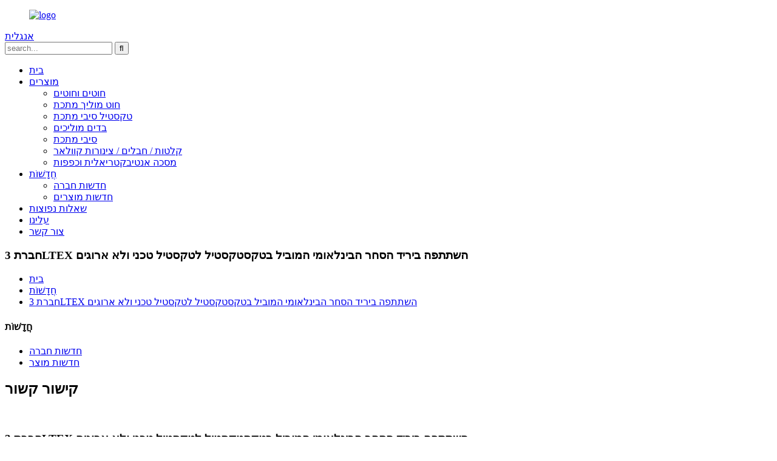

--- FILE ---
content_type: text/html
request_url: http://iw.3ltechtextile.com/news/4-pack-outdoor-solar-led-lights-38-reg-75-more/
body_size: 8446
content:
<!DOCTYPE html>
<html dir="ltr" lang="en">
<head>
<title>חדשות - חברת 3LTEX השתתפה ביריד הסחר הבינלאומי המוביל בטקסטקסטיל לטקסטיל טכני ולא ארוג</title>
<meta content="text/html; charset=utf-8" http-equiv="Content-Type"/>
<meta content="width=device-width,initial-scale=1,minimum-scale=1,maximum-scale=1,user-scalable=no" name="viewport"/>
<link href="" rel="apple-touch-icon-precomposed"/>
<meta content="telephone=no" name="format-detection"/>
<meta content="yes" name="apple-mobile-web-app-capable"/>
<meta content="black" name="apple-mobile-web-app-status-bar-style"/>
<meta content="https://www.3ltechtextile.com:443/news/4-pack-outdoor-solar-led-lights-38-reg-75-more/" property="og:url"/>
<meta content="חברת 3LTEX השתתפה ביריד הסחר הבינלאומי המוביל בטקסטקסטיל לטקסטיל טכני ולא ארוגים" property="og:title"/>
<meta content="ביתן של 3Ltex (המעצב והיצרן האחרון של techtextiles) הציג מגמות בסין בתעשיית הטקסטיל הטכנית. למידע נוסף על חוטים חכמים, טקסטיל וטכנולוגיות חכמות אחרות של חברת 3ltex כאן. 3LTEX הוכנה בקפידה, עם יכולת חזקה לפיתוח מוצרים ..." property="og:description"/>
<meta content="product" property="og:type"/>
<meta content="https://www.3ltechtextile.com/" property="og:site_name"/>
<link href="//cdncn.goodao.net/3ltechtextile/style/global/style.css" rel="stylesheet"/>
<link href="//cdncn.goodao.net/3ltechtextile/style/public/public.css" rel="stylesheet"/>
<link href="//cdncn.goodao.net/3ltechtextile/c0f85347.png" rel="shortcut icon"/>
<meta content="pat" name="author"/>
<meta content="ביתן של 3Ltex (המעצב והיצרן האחרון של techtextiles) הציג מגמות בסין בתעשיית הטקסטיל הטכנית. למידע נוסף על 3ltex" itemprop="description" name="description"/>
</head>
<body>
<header class="head-wrapper page-wrapper" style="background-image:url(//cdncn.goodao.net/3ltechtextile/style/global/img/demo/page-header.jpg)">
<nav class="nav-bar">
<div class="layout">
<figure class="logo"><a href="http://iw.3ltechtextile.com/">
<img alt="logo" src="//cdncn.goodao.net/3ltechtextile/e7e1f7053.png"/>
</a></figure>
<div class="change-language ensemble">
<div class="change-language-info">
<div class="change-language-title medium-title">
<div class="language-flag language-flag-en"><a href="https://www.3ltechtextile.com/"><b class="country-flag"></b><span>אנגלית</span> </a></div>
<b class="language-icon"></b>
</div>
<div class="change-language-cont sub-content">
<div class="empty"></div>
</div>
</div>
</div>
<!--theme186--> <div class="head-search">
<div class="head-search-form">
<form action="/search.php" method="get">
<input class="search-ipt" id="s" name="s" placeholder="search..." type="text"/>
<input name="cat" type="hidden" value="490"/>
<input class="search-btn" id="searchsubmit" type="submit" value=""/>
</form>
</div>
<div class="search-toggle"></div>
</div>
<ul class="nav">
<li><a href="/">בית</a></li>
<li><a href="http://iw.3ltechtextile.com/products/">מוצרים</a>
<ul class="sub-menu">
<li><a href="http://iw.3ltechtextile.com/yarns-and-threads/">חוטים וחוטים</a></li>
<li><a href="http://iw.3ltechtextile.com/metallized-conductive-wire/">חוט מוליך מתכת</a></li>
<li><a href="http://iw.3ltechtextile.com/metal-fiber-textiles/">טקסטיל סיבי מתכת</a></li>
<li><a href="http://iw.3ltechtextile.com/conductive-fabrics/">בדים מוליכים</a></li>
<li><a href="http://iw.3ltechtextile.com/fibers/">סיבי מתכת</a></li>
<li><a href="http://iw.3ltechtextile.com/kevlar-tapesropestubing/">קלטות / חבלים / צינורות קוולאר</a></li>
<li><a href="http://iw.3ltechtextile.com/antibacterial-mask-and-gloves/">מסכה אנטיבקטריאלית וכפפות</a></li>
</ul>
</li>
<li><a href="http://iw.3ltechtextile.com/news/">חֲדָשׁוֹת</a>
<ul class="sub-menu">
<li><a href="http://iw.3ltechtextile.com/news_catalog/company-news/">חדשות חברה</a></li>
<li><a href="http://iw.3ltechtextile.com/news_catalog/products-news/">חדשות מוצרים</a></li>
</ul>
</li>
<li><a href="http://iw.3ltechtextile.com/faqs/">שאלות נפוצות</a></li>
<li><a href="http://iw.3ltechtextile.com/about-us/">עלינו</a></li>
<li><a href="http://iw.3ltechtextile.com/contact-us/">צור קשר</a></li>
</ul>
</div>
</nav>
<nav class="path-bar">
<h3 class="path-bar-tit">חברת 3LTEX השתתפה ביריד הסחר הבינלאומי המוביל בטקסטקסטיל לטקסטיל טכני ולא ארוגים</h3>
<ul class="path-nav">
<li> <a href="http://iw.3ltechtextile.com/" itemprop="breadcrumb">בית</a></li><li> <a href="http://iw.3ltechtextile.com/news/" itemprop="breadcrumb">חֲדָשׁוֹת</a> </li><li> <a href="#">חברת 3LTEX השתתפה ביריד הסחר הבינלאומי המוביל בטקסטקסטיל לטקסטיל טכני ולא ארוגים</a></li>
</ul>
</nav>
</header>
<section class="layout main_content">
<aside class="aside">
<section class="aside-wrap">
<section class="side-widget">
<div class="side-tit-bar">
<h4 class="side-tit">חֲדָשׁוֹת</h4>
</div>
<ul class="side-cate">
<li><a href="/news_catalog/company-news/">חדשות חברה</a></li>
<li><a href="/news_catalog/products-news/">חדשות מוצר</a></li>
</ul>
</section>
<div class="side-bn">
<div class="side-tit-bar">
<h2 class="side-tit">קישור קשור</h2>
</div>
<a href=""><img alt="" src="//cdncn.goodao.net/3ltechtextile/e7e1f7051.png"/></a></div>
</section>
</aside>
<section class="main">
<div class="main-tit-bar">
<h1 class="title">חברת 3LTEX השתתפה ביריד הסחר הבינלאומי המוביל בטקסטקסטיל לטקסטיל טכני ולא ארוגים </h1>
<div class="clear"></div>
</div>
<article class="entry blog-article">
<div class="fl-builder-content fl-builder-content-1133 fl-builder-content-primary fl-builder-global-templates-locked" data-post-id="1133"><div class="fl-row fl-row-full-width fl-row-bg-none fl-node-5f895c10c74eb" data-node="5f895c10c74eb">
<div class="fl-row-content-wrap">
<div class="fl-row-content fl-row-full-width fl-node-content">
<div class="fl-col-group fl-node-5f895c10c7916" data-node="5f895c10c7916">
<div class="fl-col fl-node-5f895c10c7ad5 fl-col-has-cols" data-node="5f895c10c7ad5" style="width: 100%;">
<div class="fl-col-content fl-node-content">
<div class="fl-col-group fl-node-5f895c76a6fd2 fl-col-group-nested" data-node="5f895c76a6fd2">
<div class="fl-col fl-node-5f895c76a7232 fl-col-small" data-node="5f895c76a7232" style="width: 22.46%;">
<div class="fl-col-content fl-node-content">
<div class="fl-module fl-module-rich-text fl-node-5f895c79a6afd" data-animation-delay="0.0" data-node="5f895c79a6afd">
<div class="fl-module-content fl-node-content">
<div class="fl-rich-text">
<p><img alt="123" class="alignnone size-full wp-image-1715" src="https://www.3ltechtextile.com/uploads/62ac5907.png"/></p>
</div> </div>
</div> </div>
</div> <div class="fl-col fl-node-5f895c76a7274" data-node="5f895c76a7274" style="width: 77.54%;">
<div class="fl-col-content fl-node-content">
<div class="fl-module fl-module-rich-text fl-node-5f895c895f82c" data-animation-delay="0.0" data-node="5f895c895f82c">
<div class="fl-module-content fl-node-content">
<div class="fl-rich-text">
<p><span style="font-size: medium;">חברת 3ltex תשתתף מדי שנה בתערוכות הגדולות בסין ובתערוכות בינלאומיות הקשורות לטקסטקסטיל, בטיחות ובריאות.</span><br/>
<span style="font-size: medium;">טקסטקסטיל, יריד הסחר הבינלאומי המוביל לטקסטיל טכני ולא ארוגים, יציג את כל הספקטרום של טקסטיל טכני, טקסטיל הלבשה פונקציונלי וטכנולוגיות טקסטיל בטק טקסטיל. SmartTextiles - או חומרים חכמים - תופסים את עולם הטקסטיל בסערה עם מנהיגי תעשייה כמו 3L המפתחים מוצרים חדשים שעשויים לחולל מהפכה בענף.</span></p>
</div> </div>
</div> </div>
</div> </div>
<div class="fl-module fl-module-rich-text fl-node-5f8d0a98eeb90" data-animation-delay="0.0" data-node="5f8d0a98eeb90">
<div class="fl-module-content fl-node-content">
<div class="fl-rich-text">
<p><span style="font-size: medium;">ביתן 3Ltex (המעצב והיצרן העדכני ביותר של techtextiles) הציג מגמות בסין בתעשיית הטקסטיל הטכנית. למידע נוסף על חוטים חכמים של חברת 3ltex, טקסטיל וחידושים אחרים כאן.</span><br/>
<span style="font-size: medium;"> 3LTEX הוכנה בקפידה, עם יכולות חזקות של פיתוח מוצרים וסטנדרטים טכניים מעולים, חוטים חכמים ובדים חכמים בעלי ביצועים גבוהים שלנו הפכו שוב לגולת הכותרת בענף.</span><br/>
<span style="font-size: medium;"> העיצוב הגאוני והשילוב הרב-תכליתי של חסימת אש, עמידות בטמפרטורה גבוהה, הולכת חום, מוליכות חשמלית, אנטיבקטריאלי ואנטי-סטטי משכו לקוחות פוטנציאליים רבים לעצור, לצפות ולנהל משא ומתן.</span><br/>
<span style="font-size: medium;">לקוחות רבים הביאו בעיות טכניות שנתקלו בהם במהלך העיבוד. לאחר ההדרכה הטכנית ואופטימיזציה של התהליכים של המהנדסים האיכותיים של 3LTEX, לקוחות רבים מרוצים מאוד וכוונת הרכישה מושגת במקום.</span><br/>
<span style="font-size: medium;">זהו חג הענף, אך גם מסע קציר. בתערוכה זו החזרנו הזמנות ודעות יקרות ערך ממשתמשי הקצה וחברי הסוחרים.</span><br/>
<span style="font-size: medium;"> בשנים האחרונות 3LTEX השיגה התפתחות אופקית ואנכית בתעשיות החוטים והבדים החכמים, עם הישגים יוצאי דופן, הצטברות מותגים מסוימת ופיתוח יציב.</span><br/>
<span style="font-size: medium;"> עם יכולות תפעול טובות של השוק, כבר תפסנו מיקום מרכזי בתחום החוטים החכמים והבדים החכמים.</span><br/>
<span style="font-size: medium;"> למרות זאת, אנו יודעים כי "יש דרך ארוכה לעבור".</span><br/>
<span style="font-size: medium;"> אנו נמשיך לשפר את מערכת הניהול, להאיץ את תהליך בניית המותג 3L, להתמודד באופן רציונלי עם ביקוש השוק, וליצור מוצרים איכותיים יותר שישרתו את רוב המשתמשים והחברים.</span></p>
</div> </div>
</div><div class="fl-module fl-module-rich-text fl-node-5f895c10c89bd" data-animation-delay="0.0" data-node="5f895c10c89bd">
<div class="fl-module-content fl-node-content">
<div class="fl-rich-text">
<p><img alt="IMG_1410" class="alignnone size-full wp-image-1711" src="https://www.3ltechtextile.com/uploads/720d0a6c.jpg"/></p>
<p><img alt="IMG_3422" class="alignnone size-full wp-image-1713" src="https://www.3ltechtextile.com/uploads/e7edf4621.jpg"/></p>
<p><img alt="IMG_1430(1)" class="alignnone size-full wp-image-1712" src="https://www.3ltechtextile.com/uploads/7b0ad0d3.jpg"/></p>
</div> </div>
</div> </div>
</div> </div>
</div>
</div>
</div></div>
<div class="clear"></div>
<hr/>זמן פרסום: יוני 03-2019         
      </article>
</section>
</section>
<footer class="foot-wrapper">
<section class="foot-items gm-sep layout">
<div class="foot-item-contact foot-item">
<div class="foot-tit">
<h2 class="">צור קשר</h2>
</div>
<ul class="foot-cont">
<li class="foot_addr">No.181 רחוב Taihua, Shijiazhuang, הביי, סין</li> <li class="foot_phone">+86 311-85206280</li> <li class="foot_email"><a href="mailto:yan@3ltex.com">yan@3ltex.com</a></li> <li class="foot_email"><a href="mailto:jacky@3ltex.com">jacky@3ltex.com</a></li> </ul>
</div>
<!--contact-->
<div class="foot-item-social foot-item">
<div class="foot-tit">
<h2 class="">לעקוב אחרינו</h2>
</div>
<ul class="gm-sep foot-social">
<li><a href="" target="_blank"><img alt="sns05" src="//cdncn.goodao.net/3ltechtextile/6660e33e.png"/></a></li>
<li><a href="" target="_blank"><img alt="sns03" src="//cdncn.goodao.net/3ltechtextile/a3f91cf3.png"/></a></li>
<li><a href="" target="_blank"><img alt="sns02" src="//cdncn.goodao.net/3ltechtextile/7189078c.png"/></a></li>
<li><a href="" target="_blank"><img alt="sns01" src="//cdncn.goodao.net/3ltechtextile/412f3928.png"/></a></li>
</ul>
</div>
<!--social-->
<div class="foot-item-subscribe foot-item">
<div class="foot-tit">
<h2 class="">הירשם כמנוי</h2>
</div>
<div class="foot-cont"> <span> לבירורים אודות המוצרים שלנו או מחירון, אנא השאר לנו ואנחנו ניצור קשר תוך 24 שעות.</span>
<div class="subscribe">
<div class="button email inquiryfoot" onclick="showMsgPop();">חקירה עכשיו</div>
</div>
</div>
</div>
הירשם כמנוי
</section>
<div class="copyright">
                                © כל הזכויות שמורות - 2010-2020: כל הזכויות שמורות.                 </div>
</footer>
<aside class="scrollsidebar" id="scrollsidebar">
<div class="side_content">
<div class="side_list">
<header class="hd"><img alt="Online Inuiry" src="//cdn.goodao.net/title_pic.png"/></header>
<div class="cont">
<li><a class="email" href="javascript:" onclick="showMsgPop();">שלח אימייל</a></li>
<li><a class="skype" href="skype:Teff_3L?chat" target="_blank">Teff_3L</a></li>
</div>
<div class="side_title"><a class="close_btn"><span>x</span></a></div>
</div>
</div>
<div class="show_btn"></div>
</aside>
<section class="inquiry-pop-bd">
<section class="inquiry-pop">
<i class="ico-close-pop" onclick="hideMsgPop();"></i>
<script src="//www.globalso.site/form.js" type="text/javascript"></script>
</section>
</section>
<script src="//cdncn.goodao.net/3ltechtextile/style/global/js/jquery.min.js" type="text/javascript"></script>
<script src="//cdncn.goodao.net/3ltechtextile/style/global/js/common.js" type="text/javascript"></script>
<script src="//cdncn.goodao.net/3ltechtextile/style/public/public.js" type="text/javascript"></script>
<!--[if lt IE 9]>
<script src="//cdncn.goodao.net/3ltechtextile/style/global/js/html5.js"></script>
<![endif]-->
<script type="text/javascript">

if(typeof jQuery == 'undefined' || typeof jQuery.fn.on == 'undefined') {
	document.write('<script src="https://www.3ltechtextile.com/wp-content/plugins/bb-plugin/js/jquery.js"><\/script>');
	document.write('<script src="https://www.3ltechtextile.com/wp-content/plugins/bb-plugin/js/jquery.migrate.min.js"><\/script>');
}

</script><ul class="prisna-wp-translate-seo" id="prisna-translator-seo"><li class="language-flag language-flag-en"><a href="https://www.3ltechtextile.com/news/4-pack-outdoor-solar-led-lights-38-reg-75-more/" target="_blank" title="English"><b class="country-flag"></b><span>אנגלית</span></a></li><li class="language-flag language-flag-fr"><a href="http://fr.3ltechtextile.com/news/4-pack-outdoor-solar-led-lights-38-reg-75-more/" target="_blank" title="French"><b class="country-flag"></b><span>צָרְפָתִית</span></a></li><li class="language-flag language-flag-de"><a href="http://de.3ltechtextile.com/news/4-pack-outdoor-solar-led-lights-38-reg-75-more/" target="_blank" title="German"><b class="country-flag"></b><span>גֶרמָנִיָת</span></a></li><li class="language-flag language-flag-pt"><a href="http://pt.3ltechtextile.com/news/4-pack-outdoor-solar-led-lights-38-reg-75-more/" target="_blank" title="Portuguese"><b class="country-flag"></b><span>פורטוגזית</span></a></li><li class="language-flag language-flag-es"><a href="http://es.3ltechtextile.com/news/4-pack-outdoor-solar-led-lights-38-reg-75-more/" target="_blank" title="Spanish"><b class="country-flag"></b><span>ספרדית</span></a></li><li class="language-flag language-flag-ru"><a href="http://ru.3ltechtextile.com/news/4-pack-outdoor-solar-led-lights-38-reg-75-more/" target="_blank" title="Russian"><b class="country-flag"></b><span>רוּסִי</span></a></li><li class="language-flag language-flag-ja"><a href="http://ja.3ltechtextile.com/news/4-pack-outdoor-solar-led-lights-38-reg-75-more/" target="_blank" title="Japanese"><b class="country-flag"></b><span>יַפָּנִית</span></a></li><li class="language-flag language-flag-ko"><a href="http://ko.3ltechtextile.com/news/4-pack-outdoor-solar-led-lights-38-reg-75-more/" target="_blank" title="Korean"><b class="country-flag"></b><span>קוריאנית</span></a></li><li class="language-flag language-flag-ar"><a href="http://ar.3ltechtextile.com/news/4-pack-outdoor-solar-led-lights-38-reg-75-more/" target="_blank" title="Arabic"><b class="country-flag"></b><span>עֲרָבִית</span></a></li><li class="language-flag language-flag-ga"><a href="http://ga.3ltechtextile.com/news/4-pack-outdoor-solar-led-lights-38-reg-75-more/" target="_blank" title="Irish"><b class="country-flag"></b><span>אִירִית</span></a></li><li class="language-flag language-flag-el"><a href="http://el.3ltechtextile.com/news/4-pack-outdoor-solar-led-lights-38-reg-75-more/" target="_blank" title="Greek"><b class="country-flag"></b><span>יווני</span></a></li><li class="language-flag language-flag-tr"><a href="http://tr.3ltechtextile.com/news/4-pack-outdoor-solar-led-lights-38-reg-75-more/" target="_blank" title="Turkish"><b class="country-flag"></b><span>טורקי</span></a></li><li class="language-flag language-flag-it"><a href="http://it.3ltechtextile.com/news/4-pack-outdoor-solar-led-lights-38-reg-75-more/" target="_blank" title="Italian"><b class="country-flag"></b><span>אִיטַלְקִית</span></a></li><li class="language-flag language-flag-da"><a href="http://da.3ltechtextile.com/news/4-pack-outdoor-solar-led-lights-38-reg-75-more/" target="_blank" title="Danish"><b class="country-flag"></b><span>דַנִי</span></a></li><li class="language-flag language-flag-ro"><a href="http://ro.3ltechtextile.com/news/4-pack-outdoor-solar-led-lights-38-reg-75-more/" target="_blank" title="Romanian"><b class="country-flag"></b><span>רומנית</span></a></li><li class="language-flag language-flag-id"><a href="http://id.3ltechtextile.com/news/4-pack-outdoor-solar-led-lights-38-reg-75-more/" target="_blank" title="Indonesian"><b class="country-flag"></b><span>אינדונזית</span></a></li><li class="language-flag language-flag-cs"><a href="http://cs.3ltechtextile.com/news/4-pack-outdoor-solar-led-lights-38-reg-75-more/" target="_blank" title="Czech"><b class="country-flag"></b><span>צ'כי</span></a></li><li class="language-flag language-flag-af"><a href="http://af.3ltechtextile.com/news/4-pack-outdoor-solar-led-lights-38-reg-75-more/" target="_blank" title="Afrikaans"><b class="country-flag"></b><span>אפריקאית</span></a></li><li class="language-flag language-flag-sv"><a href="http://sv.3ltechtextile.com/news/4-pack-outdoor-solar-led-lights-38-reg-75-more/" target="_blank" title="Swedish"><b class="country-flag"></b><span>שוודית</span></a></li><li class="language-flag language-flag-pl"><a href="http://pl.3ltechtextile.com/news/4-pack-outdoor-solar-led-lights-38-reg-75-more/" target="_blank" title="Polish"><b class="country-flag"></b><span>פולני</span></a></li><li class="language-flag language-flag-eu"><a href="http://eu.3ltechtextile.com/news/4-pack-outdoor-solar-led-lights-38-reg-75-more/" target="_blank" title="Basque"><b class="country-flag"></b><span>באסקית</span></a></li><li class="language-flag language-flag-ca"><a href="http://ca.3ltechtextile.com/news/4-pack-outdoor-solar-led-lights-38-reg-75-more/" target="_blank" title="Catalan"><b class="country-flag"></b><span>קטלאנית</span></a></li><li class="language-flag language-flag-eo"><a href="http://eo.3ltechtextile.com/news/4-pack-outdoor-solar-led-lights-38-reg-75-more/" target="_blank" title="Esperanto"><b class="country-flag"></b><span>אֶסְפֵּרַנְטוֹ</span></a></li><li class="language-flag language-flag-hi"><a href="http://hi.3ltechtextile.com/news/4-pack-outdoor-solar-led-lights-38-reg-75-more/" target="_blank" title="Hindi"><b class="country-flag"></b><span>הינדית</span></a></li><li class="language-flag language-flag-lo"><a href="http://lo.3ltechtextile.com/news/4-pack-outdoor-solar-led-lights-38-reg-75-more/" target="_blank" title="Lao"><b class="country-flag"></b><span>לאו</span></a></li><li class="language-flag language-flag-sq"><a href="http://sq.3ltechtextile.com/news/4-pack-outdoor-solar-led-lights-38-reg-75-more/" target="_blank" title="Albanian"><b class="country-flag"></b><span>אלבנית</span></a></li><li class="language-flag language-flag-am"><a href="http://am.3ltechtextile.com/news/4-pack-outdoor-solar-led-lights-38-reg-75-more/" target="_blank" title="Amharic"><b class="country-flag"></b><span>אמהרית</span></a></li><li class="language-flag language-flag-hy"><a href="http://hy.3ltechtextile.com/news/4-pack-outdoor-solar-led-lights-38-reg-75-more/" target="_blank" title="Armenian"><b class="country-flag"></b><span>אַרְמֶנִי</span></a></li><li class="language-flag language-flag-az"><a href="http://az.3ltechtextile.com/news/4-pack-outdoor-solar-led-lights-38-reg-75-more/" target="_blank" title="Azerbaijani"><b class="country-flag"></b><span>אזרבייג'נית</span></a></li><li class="language-flag language-flag-be"><a href="http://be.3ltechtextile.com/news/4-pack-outdoor-solar-led-lights-38-reg-75-more/" target="_blank" title="Belarusian"><b class="country-flag"></b><span>בלארוסית</span></a></li><li class="language-flag language-flag-bn"><a href="http://bn.3ltechtextile.com/news/4-pack-outdoor-solar-led-lights-38-reg-75-more/" target="_blank" title="Bengali"><b class="country-flag"></b><span>בנגלית</span></a></li><li class="language-flag language-flag-bs"><a href="http://bs.3ltechtextile.com/news/4-pack-outdoor-solar-led-lights-38-reg-75-more/" target="_blank" title="Bosnian"><b class="country-flag"></b><span>בוסני</span></a></li><li class="language-flag language-flag-bg"><a href="http://bg.3ltechtextile.com/news/4-pack-outdoor-solar-led-lights-38-reg-75-more/" target="_blank" title="Bulgarian"><b class="country-flag"></b><span>בולגרית</span></a></li><li class="language-flag language-flag-ceb"><a href="http://ceb.3ltechtextile.com/news/4-pack-outdoor-solar-led-lights-38-reg-75-more/" target="_blank" title="Cebuano"><b class="country-flag"></b><span>סבואנו</span></a></li><li class="language-flag language-flag-ny"><a href="http://ny.3ltechtextile.com/news/4-pack-outdoor-solar-led-lights-38-reg-75-more/" target="_blank" title="Chichewa"><b class="country-flag"></b><span>צ'יצ'ואה</span></a></li><li class="language-flag language-flag-co"><a href="http://co.3ltechtextile.com/news/4-pack-outdoor-solar-led-lights-38-reg-75-more/" target="_blank" title="Corsican"><b class="country-flag"></b><span>קורסיקאית</span></a></li><li class="language-flag language-flag-hr"><a href="http://hr.3ltechtextile.com/news/4-pack-outdoor-solar-led-lights-38-reg-75-more/" target="_blank" title="Croatian"><b class="country-flag"></b><span>קרואטית</span></a></li><li class="language-flag language-flag-nl"><a href="http://nl.3ltechtextile.com/news/4-pack-outdoor-solar-led-lights-38-reg-75-more/" target="_blank" title="Dutch"><b class="country-flag"></b><span>הוֹלַנדִי</span></a></li><li class="language-flag language-flag-et"><a href="http://et.3ltechtextile.com/news/4-pack-outdoor-solar-led-lights-38-reg-75-more/" target="_blank" title="Estonian"><b class="country-flag"></b><span>אסטונית</span></a></li><li class="language-flag language-flag-tl"><a href="http://tl.3ltechtextile.com/news/4-pack-outdoor-solar-led-lights-38-reg-75-more/" target="_blank" title="Filipino"><b class="country-flag"></b><span>פיליפינית</span></a></li><li class="language-flag language-flag-fi"><a href="http://fi.3ltechtextile.com/news/4-pack-outdoor-solar-led-lights-38-reg-75-more/" target="_blank" title="Finnish"><b class="country-flag"></b><span>פִינִית</span></a></li><li class="language-flag language-flag-fy"><a href="http://fy.3ltechtextile.com/news/4-pack-outdoor-solar-led-lights-38-reg-75-more/" target="_blank" title="Frisian"><b class="country-flag"></b><span>פריזית</span></a></li><li class="language-flag language-flag-gl"><a href="http://gl.3ltechtextile.com/news/4-pack-outdoor-solar-led-lights-38-reg-75-more/" target="_blank" title="Galician"><b class="country-flag"></b><span>גליציאנית</span></a></li><li class="language-flag language-flag-ka"><a href="http://ka.3ltechtextile.com/news/4-pack-outdoor-solar-led-lights-38-reg-75-more/" target="_blank" title="Georgian"><b class="country-flag"></b><span>גרוזיני</span></a></li><li class="language-flag language-flag-gu"><a href="http://gu.3ltechtextile.com/news/4-pack-outdoor-solar-led-lights-38-reg-75-more/" target="_blank" title="Gujarati"><b class="country-flag"></b><span>גוג'ראטי</span></a></li><li class="language-flag language-flag-ht"><a href="http://ht.3ltechtextile.com/news/4-pack-outdoor-solar-led-lights-38-reg-75-more/" target="_blank" title="Haitian"><b class="country-flag"></b><span>האיטי</span></a></li><li class="language-flag language-flag-ha"><a href="http://ha.3ltechtextile.com/news/4-pack-outdoor-solar-led-lights-38-reg-75-more/" target="_blank" title="Hausa"><b class="country-flag"></b><span>האוזה</span></a></li><li class="language-flag language-flag-haw"><a href="http://haw.3ltechtextile.com/news/4-pack-outdoor-solar-led-lights-38-reg-75-more/" target="_blank" title="Hawaiian"><b class="country-flag"></b><span>הוואי</span></a></li><li class="language-flag language-flag-iw"><a href="http://iw.3ltechtextile.com/news/4-pack-outdoor-solar-led-lights-38-reg-75-more/" target="_blank" title="Hebrew"><b class="country-flag"></b><span>עִברִית</span></a></li><li class="language-flag language-flag-hmn"><a href="http://hmn.3ltechtextile.com/news/4-pack-outdoor-solar-led-lights-38-reg-75-more/" target="_blank" title="Hmong"><b class="country-flag"></b><span>המונג</span></a></li><li class="language-flag language-flag-hu"><a href="http://hu.3ltechtextile.com/news/4-pack-outdoor-solar-led-lights-38-reg-75-more/" target="_blank" title="Hungarian"><b class="country-flag"></b><span>הוּנגָרִי</span></a></li><li class="language-flag language-flag-is"><a href="http://is.3ltechtextile.com/news/4-pack-outdoor-solar-led-lights-38-reg-75-more/" target="_blank" title="Icelandic"><b class="country-flag"></b><span>איסלנדית</span></a></li><li class="language-flag language-flag-ig"><a href="http://ig.3ltechtextile.com/news/4-pack-outdoor-solar-led-lights-38-reg-75-more/" target="_blank" title="Igbo"><b class="country-flag"></b><span>איגבו</span></a></li><li class="language-flag language-flag-jw"><a href="http://jw.3ltechtextile.com/news/4-pack-outdoor-solar-led-lights-38-reg-75-more/" target="_blank" title="Javanese"><b class="country-flag"></b><span>ג'אוונית</span></a></li><li class="language-flag language-flag-kn"><a href="http://kn.3ltechtextile.com/news/4-pack-outdoor-solar-led-lights-38-reg-75-more/" target="_blank" title="Kannada"><b class="country-flag"></b><span>קנאדה</span></a></li><li class="language-flag language-flag-kk"><a href="http://kk.3ltechtextile.com/news/4-pack-outdoor-solar-led-lights-38-reg-75-more/" target="_blank" title="Kazakh"><b class="country-flag"></b><span>קזחית</span></a></li><li class="language-flag language-flag-km"><a href="http://km.3ltechtextile.com/news/4-pack-outdoor-solar-led-lights-38-reg-75-more/" target="_blank" title="Khmer"><b class="country-flag"></b><span>חמר</span></a></li><li class="language-flag language-flag-ku"><a href="http://ku.3ltechtextile.com/news/4-pack-outdoor-solar-led-lights-38-reg-75-more/" target="_blank" title="Kurdish"><b class="country-flag"></b><span>כּוּרדִי</span></a></li><li class="language-flag language-flag-ky"><a href="http://ky.3ltechtextile.com/news/4-pack-outdoor-solar-led-lights-38-reg-75-more/" target="_blank" title="Kyrgyz"><b class="country-flag"></b><span>קירגיזים</span></a></li><li class="language-flag language-flag-la"><a href="http://la.3ltechtextile.com/news/4-pack-outdoor-solar-led-lights-38-reg-75-more/" target="_blank" title="Latin"><b class="country-flag"></b><span>לָטִינִית</span></a></li><li class="language-flag language-flag-lv"><a href="http://lv.3ltechtextile.com/news/4-pack-outdoor-solar-led-lights-38-reg-75-more/" target="_blank" title="Latvian"><b class="country-flag"></b><span>לטבית</span></a></li><li class="language-flag language-flag-lt"><a href="http://lt.3ltechtextile.com/news/4-pack-outdoor-solar-led-lights-38-reg-75-more/" target="_blank" title="Lithuanian"><b class="country-flag"></b><span>ליטאי</span></a></li><li class="language-flag language-flag-lb"><a href="http://lb.3ltechtextile.com/news/4-pack-outdoor-solar-led-lights-38-reg-75-more/" target="_blank" title="Luxembou.."><b class="country-flag"></b><span>לוקסמבורג ..</span></a></li><li class="language-flag language-flag-mk"><a href="http://mk.3ltechtextile.com/news/4-pack-outdoor-solar-led-lights-38-reg-75-more/" target="_blank" title="Macedonian"><b class="country-flag"></b><span>מקדונית</span></a></li><li class="language-flag language-flag-mg"><a href="http://mg.3ltechtextile.com/news/4-pack-outdoor-solar-led-lights-38-reg-75-more/" target="_blank" title="Malagasy"><b class="country-flag"></b><span>מלגית</span></a></li><li class="language-flag language-flag-ms"><a href="http://ms.3ltechtextile.com/news/4-pack-outdoor-solar-led-lights-38-reg-75-more/" target="_blank" title="Malay"><b class="country-flag"></b><span>מלאית</span></a></li><li class="language-flag language-flag-ml"><a href="http://ml.3ltechtextile.com/news/4-pack-outdoor-solar-led-lights-38-reg-75-more/" target="_blank" title="Malayalam"><b class="country-flag"></b><span>מלאיים</span></a></li><li class="language-flag language-flag-mt"><a href="http://mt.3ltechtextile.com/news/4-pack-outdoor-solar-led-lights-38-reg-75-more/" target="_blank" title="Maltese"><b class="country-flag"></b><span>מלטזית</span></a></li><li class="language-flag language-flag-mi"><a href="http://mi.3ltechtextile.com/news/4-pack-outdoor-solar-led-lights-38-reg-75-more/" target="_blank" title="Maori"><b class="country-flag"></b><span>מאורי</span></a></li><li class="language-flag language-flag-mr"><a href="http://mr.3ltechtextile.com/news/4-pack-outdoor-solar-led-lights-38-reg-75-more/" target="_blank" title="Marathi"><b class="country-flag"></b><span>מרת'י</span></a></li><li class="language-flag language-flag-mn"><a href="http://mn.3ltechtextile.com/news/4-pack-outdoor-solar-led-lights-38-reg-75-more/" target="_blank" title="Mongolian"><b class="country-flag"></b><span>מוֹנגוֹלִי</span></a></li><li class="language-flag language-flag-my"><a href="http://my.3ltechtextile.com/news/4-pack-outdoor-solar-led-lights-38-reg-75-more/" target="_blank" title="Burmese"><b class="country-flag"></b><span>בורמזי</span></a></li><li class="language-flag language-flag-ne"><a href="http://ne.3ltechtextile.com/news/4-pack-outdoor-solar-led-lights-38-reg-75-more/" target="_blank" title="Nepali"><b class="country-flag"></b><span>נפאלית</span></a></li><li class="language-flag language-flag-no"><a href="http://no.3ltechtextile.com/news/4-pack-outdoor-solar-led-lights-38-reg-75-more/" target="_blank" title="Norwegian"><b class="country-flag"></b><span>נורווגית</span></a></li><li class="language-flag language-flag-ps"><a href="http://ps.3ltechtextile.com/news/4-pack-outdoor-solar-led-lights-38-reg-75-more/" target="_blank" title="Pashto"><b class="country-flag"></b><span>פשטו</span></a></li><li class="language-flag language-flag-fa"><a href="http://fa.3ltechtextile.com/news/4-pack-outdoor-solar-led-lights-38-reg-75-more/" target="_blank" title="Persian"><b class="country-flag"></b><span>פַּרסִית</span></a></li><li class="language-flag language-flag-pa"><a href="http://pa.3ltechtextile.com/news/4-pack-outdoor-solar-led-lights-38-reg-75-more/" target="_blank" title="Punjabi"><b class="country-flag"></b><span>פונג'אבי</span></a></li><li class="language-flag language-flag-sr"><a href="http://sr.3ltechtextile.com/news/4-pack-outdoor-solar-led-lights-38-reg-75-more/" target="_blank" title="Serbian"><b class="country-flag"></b><span>סרבית</span></a></li><li class="language-flag language-flag-st"><a href="http://st.3ltechtextile.com/news/4-pack-outdoor-solar-led-lights-38-reg-75-more/" target="_blank" title="Sesotho"><b class="country-flag"></b><span>סזוטו</span></a></li><li class="language-flag language-flag-si"><a href="http://si.3ltechtextile.com/news/4-pack-outdoor-solar-led-lights-38-reg-75-more/" target="_blank" title="Sinhala"><b class="country-flag"></b><span>סינהלה</span></a></li><li class="language-flag language-flag-sk"><a href="http://sk.3ltechtextile.com/news/4-pack-outdoor-solar-led-lights-38-reg-75-more/" target="_blank" title="Slovak"><b class="country-flag"></b><span>סלובקית</span></a></li><li class="language-flag language-flag-sl"><a href="http://sl.3ltechtextile.com/news/4-pack-outdoor-solar-led-lights-38-reg-75-more/" target="_blank" title="Slovenian"><b class="country-flag"></b><span>סלובנית</span></a></li><li class="language-flag language-flag-so"><a href="http://so.3ltechtextile.com/news/4-pack-outdoor-solar-led-lights-38-reg-75-more/" target="_blank" title="Somali"><b class="country-flag"></b><span>סומלי</span></a></li><li class="language-flag language-flag-sm"><a href="http://sm.3ltechtextile.com/news/4-pack-outdoor-solar-led-lights-38-reg-75-more/" target="_blank" title="Samoan"><b class="country-flag"></b><span>סמואני</span></a></li><li class="language-flag language-flag-gd"><a href="http://gd.3ltechtextile.com/news/4-pack-outdoor-solar-led-lights-38-reg-75-more/" target="_blank" title="Scots Gaelic"><b class="country-flag"></b><span>סקוטית גאלית</span></a></li><li class="language-flag language-flag-sn"><a href="http://sn.3ltechtextile.com/news/4-pack-outdoor-solar-led-lights-38-reg-75-more/" target="_blank" title="Shona"><b class="country-flag"></b><span>שונה</span></a></li><li class="language-flag language-flag-sd"><a href="http://sd.3ltechtextile.com/news/4-pack-outdoor-solar-led-lights-38-reg-75-more/" target="_blank" title="Sindhi"><b class="country-flag"></b><span>סינדי</span></a></li><li class="language-flag language-flag-su"><a href="http://su.3ltechtextile.com/news/4-pack-outdoor-solar-led-lights-38-reg-75-more/" target="_blank" title="Sundanese"><b class="country-flag"></b><span>סונדאנית</span></a></li><li class="language-flag language-flag-sw"><a href="http://sw.3ltechtextile.com/news/4-pack-outdoor-solar-led-lights-38-reg-75-more/" target="_blank" title="Swahili"><b class="country-flag"></b><span>סווהילי</span></a></li><li class="language-flag language-flag-tg"><a href="http://tg.3ltechtextile.com/news/4-pack-outdoor-solar-led-lights-38-reg-75-more/" target="_blank" title="Tajik"><b class="country-flag"></b><span>טג'יקית</span></a></li><li class="language-flag language-flag-ta"><a href="http://ta.3ltechtextile.com/news/4-pack-outdoor-solar-led-lights-38-reg-75-more/" target="_blank" title="Tamil"><b class="country-flag"></b><span>טמילית</span></a></li><li class="language-flag language-flag-te"><a href="http://te.3ltechtextile.com/news/4-pack-outdoor-solar-led-lights-38-reg-75-more/" target="_blank" title="Telugu"><b class="country-flag"></b><span>טלוגו</span></a></li><li class="language-flag language-flag-th"><a href="http://th.3ltechtextile.com/news/4-pack-outdoor-solar-led-lights-38-reg-75-more/" target="_blank" title="Thai"><b class="country-flag"></b><span>תאילנדי</span></a></li><li class="language-flag language-flag-uk"><a href="http://uk.3ltechtextile.com/news/4-pack-outdoor-solar-led-lights-38-reg-75-more/" target="_blank" title="Ukrainian"><b class="country-flag"></b><span>אוקראינית</span></a></li><li class="language-flag language-flag-ur"><a href="http://ur.3ltechtextile.com/news/4-pack-outdoor-solar-led-lights-38-reg-75-more/" target="_blank" title="Urdu"><b class="country-flag"></b><span>אורדו</span></a></li><li class="language-flag language-flag-uz"><a href="http://uz.3ltechtextile.com/news/4-pack-outdoor-solar-led-lights-38-reg-75-more/" target="_blank" title="Uzbek"><b class="country-flag"></b><span>אוזבקית</span></a></li><li class="language-flag language-flag-vi"><a href="http://vi.3ltechtextile.com/news/4-pack-outdoor-solar-led-lights-38-reg-75-more/" target="_blank" title="Vietnamese"><b class="country-flag"></b><span>וייטנאמית</span></a></li><li class="language-flag language-flag-cy"><a href="http://cy.3ltechtextile.com/news/4-pack-outdoor-solar-led-lights-38-reg-75-more/" target="_blank" title="Welsh"><b class="country-flag"></b><span>וולשית</span></a></li><li class="language-flag language-flag-xh"><a href="http://xh.3ltechtextile.com/news/4-pack-outdoor-solar-led-lights-38-reg-75-more/" target="_blank" title="Xhosa"><b class="country-flag"></b><span>Xhosa</span></a></li><li class="language-flag language-flag-yi"><a href="http://yi.3ltechtextile.com/news/4-pack-outdoor-solar-led-lights-38-reg-75-more/" target="_blank" title="Yiddish"><b class="country-flag"></b><span>אִידִישׁ</span></a></li><li class="language-flag language-flag-yo"><a href="http://yo.3ltechtextile.com/news/4-pack-outdoor-solar-led-lights-38-reg-75-more/" target="_blank" title="Yoruba"><b class="country-flag"></b><span>יורובה</span></a></li><li class="language-flag language-flag-zu"><a href="http://zu.3ltechtextile.com/news/4-pack-outdoor-solar-led-lights-38-reg-75-more/" target="_blank" title="Zulu"><b class="country-flag"></b><span>זולו</span></a></li></ul><link href="https://www.3ltechtextile.com/uploads/bb-plugin/cache/1133-layout.css?ver=2e1878beb962e073b4eace80fe0a6689" id="fl-builder-layout-1133-css" media="all" rel="stylesheet" type="text/css"/>
<script src="https://www.3ltechtextile.com/uploads/bb-plugin/cache/1133-layout.js?ver=2e1878beb962e073b4eace80fe0a6689" type="text/javascript"></script>
<script>
function getCookie(name) {
    var arg = name + "=";
    var alen = arg.length;
    var clen = document.cookie.length;
    var i = 0;
    while (i < clen) {
        var j = i + alen;
        if (document.cookie.substring(i, j) == arg) return getCookieVal(j);
        i = document.cookie.indexOf(" ", i) + 1;
        if (i == 0) break;
    }
    return null;
}
function setCookie(name, value) {
    var expDate = new Date();
    var argv = setCookie.arguments;
    var argc = setCookie.arguments.length;
    var expires = (argc > 2) ? argv[2] : null;
    var path = (argc > 3) ? argv[3] : null;
    var domain = (argc > 4) ? argv[4] : null;
    var secure = (argc > 5) ? argv[5] : false;
    if (expires != null) {
        expDate.setTime(expDate.getTime() + expires);
    }
    document.cookie = name + "=" + escape(value) + ((expires == null) ? "": ("; expires=" + expDate.toUTCString())) + ((path == null) ? "": ("; path=" + path)) + ((domain == null) ? "": ("; domain=" + domain)) + ((secure == true) ? "; secure": "");
}
function getCookieVal(offset) {
    var endstr = document.cookie.indexOf(";", offset);
    if (endstr == -1) endstr = document.cookie.length;
    return unescape(document.cookie.substring(offset, endstr));
}
 
var firstshow = 0;
var cfstatshowcookie = getCookie('easyiit_stats');
if (cfstatshowcookie != 1) {
    a = new Date();
    h = a.getHours();
    m = a.getMinutes();
    s = a.getSeconds();
    sparetime = 1000 * 60 * 60 * 24 * 1 - (h * 3600 + m * 60 + s) * 1000 - 1;
    setCookie('easyiit_stats', 1, sparetime, '/');
    firstshow = 1;
}
if (!navigator.cookieEnabled) {
    firstshow = 0;
}
var referrer = escape(document.referrer);
var currweb = escape(location.href);
var screenwidth = screen.width;
var screenheight = screen.height;
var screencolordepth = screen.colorDepth;
$(function($){
  $.get("/statistic.php", { action:'stats_init', assort:0, referrer:referrer, currweb:currweb , firstshow:firstshow ,screenwidth:screenwidth, screenheight: screenheight, screencolordepth: screencolordepth, ranstr: Math.random()},function(data){}, "json");	
});
</script>
</body>
</html><!-- Globalso Cache file was created in 0.13945293426514 seconds, on 12-11-20 9:55:20 --><!-- via php -->